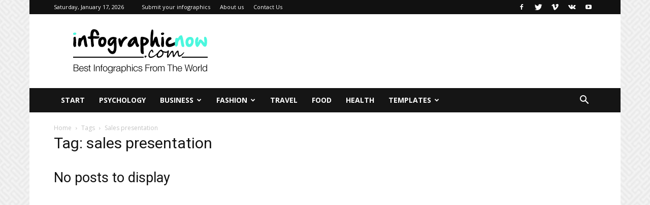

--- FILE ---
content_type: text/html; charset=utf-8
request_url: https://www.google.com/recaptcha/api2/aframe
body_size: 269
content:
<!DOCTYPE HTML><html><head><meta http-equiv="content-type" content="text/html; charset=UTF-8"></head><body><script nonce="iXBLCTbIIBRn7TXTkVGOMA">/** Anti-fraud and anti-abuse applications only. See google.com/recaptcha */ try{var clients={'sodar':'https://pagead2.googlesyndication.com/pagead/sodar?'};window.addEventListener("message",function(a){try{if(a.source===window.parent){var b=JSON.parse(a.data);var c=clients[b['id']];if(c){var d=document.createElement('img');d.src=c+b['params']+'&rc='+(localStorage.getItem("rc::a")?sessionStorage.getItem("rc::b"):"");window.document.body.appendChild(d);sessionStorage.setItem("rc::e",parseInt(sessionStorage.getItem("rc::e")||0)+1);localStorage.setItem("rc::h",'1768656833107');}}}catch(b){}});window.parent.postMessage("_grecaptcha_ready", "*");}catch(b){}</script></body></html>